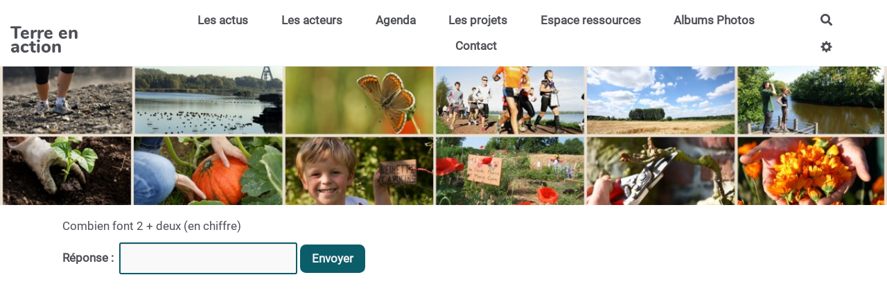

--- FILE ---
content_type: text/html; charset=UTF-8
request_url: https://www.pnth-terreenaction.org/pnth/?HeleneDeleau/edit
body_size: 19663
content:
<!doctype html>
<!--[if lt IE 7]> <html class="no-js lt-ie9 lt-ie8 lt-ie7" lang="fr"> <![endif]-->
<!--[if IE 7]>    <html class="no-js lt-ie9 lt-ie8" lang="fr"> <![endif]-->
<!--[if IE 8]>    <html class="no-js lt-ie9" lang="fr"> <![endif]-->
<!--[if gt IE 8]><!--> <html class="no-js" lang="fr"> <!--<![endif]-->
<head>
  <!-- HTML Metas -->
  <meta charset="UTF-8">
  <meta name="robots" content="noindex, nofollow">

  <meta name="keywords" content="" />
  <meta name="description" content="" />
  <meta name="viewport" content="width=device-width" />

  <!-- Title of the page -->
  <title>Terre en action : hélène DELEAU</title>

    <link rel="icon" type="image/png" href="themes/margot/images/favicon.png" />
      
    <link rel="stylesheet" href="https://www.pnth-terreenaction.org/pnth/styles/vendor/bootstrap/css/bootstrap.min.css?v=4.5.5" >
        
    <link rel="stylesheet" href="https://www.pnth-terreenaction.org/pnth/styles/yeswiki-base.css?v=4.5.5" >
        
    <link rel="stylesheet" href="https://www.pnth-terreenaction.org/pnth/themes/margot/styles/light.css?v=4.5.5" >
        
    <link rel="stylesheet" href="https://www.pnth-terreenaction.org/pnth/styles/vendor/fontawesome/css/all.min.css?v=4.5.5" >
    
    
    <link rel="stylesheet" href="https://www.pnth-terreenaction.org/pnth/tools/tags/presentation/styles/tags.css?v=4.5.5" >
        
    <link rel="stylesheet" href="https://www.pnth-terreenaction.org/pnth/tools/bazar/presentation/styles/bazar.css?v=4.5.5" >
        
    <link rel="stylesheet" href="https://www.pnth-terreenaction.org/pnth/tools/attach/presentation/styles/attach.css?v=4.5.5" >
    
  
  <!-- RSS links -->
  <link rel="alternate" type="application/rss+xml" title="Flux RSS des dernières pages modifiées" href="https://www.pnth-terreenaction.org/pnth/?DerniersChangementsRSS/xml" />
  <link rel="alternate" type="application/rss+xml" title="Flux RSS de toutes les fiches" href="https://www.pnth-terreenaction.org/pnth/?HeleneDeleau/rss">
  <link rel="alternate" type="application/rss+xml" title="Eco-jardins" href="https://www.pnth-terreenaction.org/pnth/?HeleneDeleau/rss&amp;id=14">
  <link rel="alternate" type="application/rss+xml" title="Acteurs" href="https://www.pnth-terreenaction.org/pnth/?HeleneDeleau/rss&amp;id=12">
  <link rel="alternate" type="application/rss+xml" title="Agenda" href="https://www.pnth-terreenaction.org/pnth/?HeleneDeleau/rss&amp;id=13">
  <link rel="alternate" type="application/rss+xml" title="Blog" href="https://www.pnth-terreenaction.org/pnth/?HeleneDeleau/rss&amp;id=9">
  <link rel="alternate" type="application/rss+xml" title="Forum ouvert 2019" href="https://www.pnth-terreenaction.org/pnth/?HeleneDeleau/rss&amp;id=17">
  <link rel="alternate" type="application/rss+xml" title="Inscription au Forum du territoire parc naturel transfrontalier du Hainaut 2018" href="https://www.pnth-terreenaction.org/pnth/?HeleneDeleau/rss&amp;id=15">
  <link rel="alternate" type="application/rss+xml" title="Inscription au Rallye Découverte Transfrontalier 23 septembre 2018" href="https://www.pnth-terreenaction.org/pnth/?HeleneDeleau/rss&amp;id=16">
  <link rel="alternate" type="application/rss+xml" title="Les Projets" href="https://www.pnth-terreenaction.org/pnth/?HeleneDeleau/rss&amp;id=11">
  <link rel="alternate" type="application/rss+xml" title="Partenaires institutionnels PNTH" href="https://www.pnth-terreenaction.org/pnth/?HeleneDeleau/rss&amp;id=10">
  <link rel="alternate" type="application/rss+xml" title="Ressourcerie" href="https://www.pnth-terreenaction.org/pnth/?HeleneDeleau/rss&amp;id=4">

</head>

<body >
  
  <div id="yw-container">

    <a id="yw-a11y-jump-content" class="sr-only sr-only-focusable btn btn-default" href="#yw-main">
      Aller au contenu principal
    </a>
    
    <nav id="yw-topnav" class="navbar navbar-default fixable" role="navigation">
      <div class="container">
          <button class="btn btn-default btn-menu"><span class="fa fa-bars"></span></button>
          <div class="navbar-header">
            <a class="navbar-brand" href="https://www.pnth-terreenaction.org/pnth/?PagePrincipale">
              <div class="include">
Terre en action</div>

            </a>
          </div>
          
<div class="include include yw-topnav topnavpage links-container">
<ul class="nav navbar-nav">
<li> <a href="https://www.pnth-terreenaction.org/pnth/?LeProjet" data-tag="LeProjet" data-method="show" data-tracked="true">Les actus</a></li>
<li> <a href="https://www.pnth-terreenaction.org/pnth/?LesMembres" data-tag="LesMembres" data-method="show" data-tracked="true">Les acteurs</a></li>
<li> <a href="https://www.pnth-terreenaction.org/pnth/?AgendA" data-tag="AgendA" data-method="show" data-tracked="true">Agenda</a></li>
<li> <a href="https://www.pnth-terreenaction.org/pnth/?ProjetS" data-tag="ProjetS" data-method="show" data-tracked="true">Les projets</a></li>
<li> <a href="https://www.pnth-terreenaction.org/pnth/?RessourceS" data-tag="RessourceS" data-method="show" data-tracked="true">Espace ressources</a></li>
<li> <a href="https://www.pnth-terreenaction.org/pnth/?PhotoS" data-tag="PhotoS" data-method="show" data-tracked="true">Albums Photos</a></li>
<li> <a href="https://www.pnth-terreenaction.org/pnth/?ContacT" data-tag="ContacT" data-method="show" data-tracked="true">Contact</a></li>
</ul></div>



          <div class="include include yw-topnav-fast-access pull-right">
<a
  href="#search"
  class="btn btn-default navbar-btn"
  title="Rechercher"
>
  <span class="fa fa-search">
    <span class="sr-only"> Rechercher </span>
  </span>
</a>
<div id="search" class="hide">
  <button type="button" class="btn btn-default close-search">&times;</button>
  <form
    class="yeswiki-search-form navbar-search navbar-form form-search"
    method="get"
    action="https://www.pnth-terreenaction.org/pnth/?RechercheTexte/show"
    role="search"
  >
    <div class="form-group form-group-lg">
      <div class="input-group input-append">
        <input
          type="text"
          class="search-query form-control"
          placeholder="Rechercher …"
          value=""
          title="Rechercher dans YesWiki [alt-shift-C]"
          accesskey="C"
          tabindex="1"
          name="phrase"
        />
        <span class="input-group-btn">
          <button
            type="submit"
            class="btn btn-default btn-lg btn-search search-btn"
            title="Rechercher les pages comportant ce texte."
          >
            <i class="fa fa-search"></i>
          </button>
        </span>
      </div>
    </div>
    <input type="hidden" value="RechercheTexte" name="wiki" />
  </form>
  <!-- /.yeswiki-search-form -->
</div>

<div class="btn-group"> <!-- start of buttondropdown -->
  <button class="btn  btn-default dropdown-toggle" data-toggle="dropdown" aria-label="" title="">
    <i class="glyphicon glyphicon-cog"></i>
  </button>

<ul class="dropdown-menu dropdown-menu-right" role="menu">
<li> 						    <a href="#LoginModal" role="button" class="btn-icon navbar-btn " data-toggle="modal" data-placement="bottom" _t('LOGIN_LOGIN') }}" data-tooltip="tooltip" aria-label="Se connecter">
        <i class="fa fa-user"></i><span class="login-text"> Se connecter</span>
    </a>
    <div class="modal fade" id="LoginModal" tabindex="-1" role="dialog" aria-labelledby="LoginModalLabel" aria-hidden="true">
        <div class="modal-dialog modal-sm">
            <div class="modal-content">
                <div class="modal-header">
                    <button type="button" class="close" data-dismiss="modal" aria-hidden="true">&times;</button>
                    <h3 id="LoginModalLabel">Se connecter</h3>
                </div>
                <div class="modal-body">
                    					<form class="login-form-modal" action="https://www.pnth-terreenaction.org/pnth/?HeleneDeleau/edit" method="post">
																												<div class="form-group">
									<label for="inputWikiName" class="control-label">Email ou nom d&#039;utilisateur.ice</label>
									<input id="inputWikiName" class="form-control" type="text" name="name" value="" required/>
								</div>
																						<div class="form-group">
									<label for="inputPassword" class="control-label">Mot de passe</label>
									<input id="inputPassword" class="form-control" name="password" type="password" required/>
								</div>
																															<small><a href="https://www.pnth-terreenaction.org/pnth/?MotDePassePerdu">Mot de passe perdu ?</a></small>
																						<div class="checkbox">
								<label>
									<input type="checkbox" id="remember-default" name="remember" value="1"> 
									<span>Se souvenir de moi</span>
								</label>
							</div>
							<button type="submit" class="btn btn-block  btn-primary">Se connecter</button>
															<input type="hidden" name="action" value="login" />
								<input type="hidden" name="incomingurl" value="https://www.pnth-terreenaction.org/pnth/?HeleneDeleau/edit" />
								<input type="hidden" name="userpage" value="https://www.pnth-terreenaction.org/pnth/?HeleneDeleau/edit" />
																															<hr>									<a class="btn btn-block btn-default " href="https://www.pnth-terreenaction.org/pnth/?ParametresUtilisateur">S&#039;inscrire</a>
																										</form>
				
                </div>
            </div>
        </div><!-- /.modal-dialog -->
    </div> <!-- /#LoginModal-->
			</li>
<li class="divider"></li>
<li> <a href="https://www.pnth-terreenaction.org/pnth/?AidE"><i class="glyphicon glyphicon-question-sign"></i> Aide</a></li>
<li class="divider"></li>
<li> <a href="https://www.pnth-terreenaction.org/pnth/?WikiAdmin"><i class="glyphicon glyphicon-wrench"></i> Gestion du site</a></li>
<li> <a href="https://www.pnth-terreenaction.org/pnth/?TableauDeBord"><i class="glyphicon glyphicon-dashboard"></i> Tableau de bord</a></li>
<li> <a href="https://www.pnth-terreenaction.org/pnth/?TableauDeBordJardin"><i class="glyphicon glyphicon-dashboard"></i> Gestion pages wikis associ&Atilde;&copy;s</a></li>
<li> <a href="https://www.pnth-terreenaction.org/pnth/?BazaR"><i class="glyphicon glyphicon-briefcase"></i> Base de donn&Atilde;&copy;es</a></li>
</ul>


</div> <!-- end of buttondropdown --></div>

        </div>
    </nav>

    <header id="yw-header">
      <div class="navbar-header">
        <a class="navbar-brand" href="https://www.pnth-terreenaction.org/pnth/?PagePrincipale">
          <div class="include">
Terre en action</div>

        </a>
      </div>
      <div class="include include yw-headerpage">
<div class="background-image cover white text-right" style="background-color:transparent; height:200px; background-image:url(https://www.pnth-terreenaction.org/pnth/files/PageHeader_bandeau1_20161221153000_20161221143013.jpg);">
<div class="container">

<br />
<br />
</div> <!-- /.container -->
</div> <!-- /.background-image --></div>

    </header>
    
    <div id="yw-main" role="main" >
      <div class="yw-main-content alone">
          <p class="password_for_editing_message">Combien font 2 + deux (en chiffre)</p>
<form method="post" action="https://www.pnth-terreenaction.org/pnth/?HeleneDeleau/edit" class="form-inline">
  <div>
    <label for="password_for_editing">Réponse : </label>
    <input type="password" class="form-control" id="password_for_editing" name="password_for_editing">
                <button type="submit" class="btn btn-primary">Envoyer</button>
  </div>
</form>

      </div> 
    </div>

    <div class="footer">
      <a
      title="Éditer la page HeleneDeleau"
      href="https://www.pnth-terreenaction.org/pnth/?HeleneDeleau/edit"
      class="link-edit"
    >
      <i class="fa fa-pencil-alt"></i><span>Éditer la page</span>
    </a>
                    <a
      title="Les dernières modifications de la page HeleneDeleau"
      href="https://www.pnth-terreenaction.org/pnth/?HeleneDeleau/revisions"
      class="link-revisions"
    >
      <i class="fa fa-history"></i><span>Dernière édition : 22 Jul 2018</span>
    </a>
        	<a
    title="Partager la page HeleneDeleau"
    href="https://www.pnth-terreenaction.org/pnth/?HeleneDeleau/share"
    class="link-share modalbox"
  >
		<i class="fa fa-share-alt"></i><span>Partager</span>
	</a>
  </div>
 <!-- /.footer -->


    <footer id="yw-footer">
      <div class="container">
        <div class="include include footerpage">
<link href='https://fonts.googleapis.com/css?family=Roboto:300|Gloria+Hallelujah|Dosis' rel='stylesheet' type='text/css'> <style>body { font-family: 'Roboto', sans-serif;}</style> <br />
<div class="row-fluid row"> <!-- start of grid -->

<div><a href="https://www.pnth-terreenaction.org/pnth/files/PageFooter_Bannire_logos2_20170915144733_20171023122124.png"><figure class="attached_file img-responsive" ><img loading="lazy" class="img-responsive" src="https://www.pnth-terreenaction.org/pnth/files/PageFooter_Bannire_logos2_20170915144733_20171023122124.png" alt="image Bannire_logos2.png (0.1MB)" width="1280" height="151" /></figure></a></div>
<br />
<div  class="text-center">  <b><div class="text-center">(>^_^)> Galope sous <a data-toggle="tooltip" data-placement="top" title="doryphore 4.5.5" href="https://www.yeswiki.net">YesWiki</a> <(^_^<)</div>
</b>
<div  class="text-center"> un wiki qui facilite la vie de ceux qui veulent monter et animer des projets collectifs<br />
</div><br />
Crédits photos en une: © Bruno Bosilo et © Samuel Dhote<br />
<br />
<a href="https://www.interreg-fwvl.eu"><figure class="attached_file center" ><img loading="lazy" class="img-responsive" src="https://www.pnth-terreenaction.org/pnth/files/PageFooter_sci1616727banner970250v2frddk_20170719161018_20170828100816.gif" alt="image sci1616727banner970250v2frddk.gif (26.2kB)
Lien vers: https://www.interreg-fwvl.eu" width="970" height="250" /></figure></a>
<br />

</div> <!-- end of grid -->

<br />
<!-- Global site tag (gtag.js) - Google Analytics -->
<script async src="https://www.googletagmanager.com/gtag/js?id=UA-122393892-1"></script>
<script>
  window.dataLayer = window.dataLayer || [];
  function gtag(){dataLayer.push(arguments);}
  gtag('js', new Date());

  gtag('config', 'UA-122393892-1');
</script></div>

      </div> <!-- /.container -->
    </footer><!-- /#yw-footer -->
  </div> <!-- /#yw-container -->

  <script>
    var wiki = {
        ...((typeof wiki !== 'undefined') ? wiki : null),
        ...{"locale":"fr","timezone":"GMT","baseUrl":"https:\/\/www.pnth-terreenaction.org\/pnth\/?","pageTag":"HeleneDeleau","isDebugEnabled":"false","antiCsrfToken":"f.AAnqS3ZINNwc4pBKHAFSp2ZghzNn4Me1EyUtB2TMHxI.dz6aDxwyR4NMj-oNaXZn1C4M1AAvjo7vcEZkYzeFWnNQJIwzLgF5j0aY2Q"},
        ...{
            lang: {
                ...((typeof wiki !== 'undefined') ? (wiki.lang ?? null) : null),
                ...{"AUGUST":"Ao\u00fbt","CANCEL":"Annuler","COPY":"Copier","DECEMBER":"D\u00e9cembre","DELETE_ALL_SELECTED_ITEMS_QUESTION":"\u00cates-vous s\u00fbr de vouloir supprimer tous les \u00e9l\u00e9ments s\u00e9lectionn\u00e9es ?","DUPLICATE":"Dupliquer","EVERYONE":"Tout le monde","FEBRUARY":"F\u00e9vrier","FIRST":"Premier","FRIDAY":"Vendredi","IDENTIFIED_USERS":"Utilisateurs identifi\u00e9s","JANUARY":"Janvier","JULY":"Juillet","JUNE":"Juin","LAST":"Dernier","LEFT":"Gauche","MARCH":"Mars","MAY":"Mai","MODIFY":"Modifier","MONDAY":"Lundi","NEXT":"Suivant","NO":"Non","NOVEMBER":"Novembre","PREVIOUS":"Pr\u00e9c\u00e9dent","PRINT":"Imprimer","OCTOBER":"Octobre","RIGHT":"Droite","SATURDAY":"Samedi","SAVE":"Enregistrer","SEPTEMBER":"Septembre","SUNDAY":"Dimanche","THURSDAY":"Jeudi","TUESDAY":"Mardi","WEDNESDAY":"Mercredi","YES":"Oui","ADMIN_BACKUPS_LOADING_LIST":"Chargement de la liste des sauvegardes","ADMIN_BACKUPS_NOT_POSSIBLE_TO_LOAD_LIST":"Impossible de mettre \u00e0 jour la liste des sauvegardes","ADMIN_BACKUPS_DELETE_ARCHIVE":"Suppression de {filename}","ADMIN_BACKUPS_DELETE_ARCHIVE_POSSIBLE_ERROR":"Une erreur pourrait avoir eu lieu en supprimant {filename}","ADMIN_BACKUPS_DELETE_ARCHIVE_SUCCESS":"Suppression r\u00e9ussie de {filename}","ADMIN_BACKUPS_DELETE_ARCHIVE_ERROR":"Suppression impossible de {filename}","ADMIN_BACKUPS_NO_ARCHIVE_TO_DELETE":"Aucune sauvegarde \u00e0 supprimer","ADMIN_BACKUPS_DELETE_SELECTED_ARCHIVES":"Suppression des sauvegardes s\u00e9lectionn\u00e9es","ADMIN_BACKUPS_RESTORE_ARCHIVE":"Restauration de {filename}","ADMIN_BACKUPS_RESTORE_ARCHIVE_POSSIBLE_ERROR":"Une erreur pourrait avoir eu lieu en restraurant {filename}","ADMIN_BACKUPS_RESTORE_ARCHIVE_SUCCESS":"Restauration r\u00e9ussie de {filename}","ADMIN_BACKUPS_RESTORE_ARCHIVE_ERROR":"Restauration impossible de {filename}","ADMIN_BACKUPS_START_BACKUP":"Lancement d'une sauvegarde","ADMIN_BACKUPS_START_BACKUP_SYNC":"Lancement d'une sauvegarde en direct (moins stable)\nIl ne sera pas possible de mettre \u00e0 jour le statut en direct\nNe pas fermer, ni rafra\u00eechir cette fen\u00eatre !","ADMIN_BACKUPS_STARTED":"Sauvegarde lanc\u00e9e","ADMIN_BACKUPS_START_BACKUP_ERROR":"Lancement de la sauvegarde impossible","ADMIN_BACKUPS_UPDATE_UID_STATUS_ERROR":"Impossible de mettre \u00e0 jour le statut de la sauvegarde","ADMIN_BACKUPS_UID_STATUS_NOT_FOUND":"Les informations de suivi n'ont pas \u00e9t\u00e9 trouv\u00e9es","ADMIN_BACKUPS_UID_STATUS_RUNNING":"Sauvegarde en cours","ADMIN_BACKUPS_UID_STATUS_FINISHED":"Sauvegarde termin\u00e9e","ADMIN_BACKUPS_UID_STATUS_NOT_FINISHED":"Il y a un probl\u00e8me car la sauvegarde n'est plus en cours et elle n'est pas termin\u00e9e !","ADMIN_BACKUPS_UID_STATUS_STOP":"Sauvegarde arr\u00eat\u00e9e","ADMIN_BACKUPS_STOP_BACKUP_ERROR":"Erreur : impossible d'arr\u00eater la sauvegarde","ADMIN_BACKUPS_STOPPING_ARCHIVE":"Arr\u00eat en cours de la sauvegarde","ADMIN_BACKUPS_CONFIRMATION_TO_DELETE":"Les fichiers suivants seront supprim\u00e9s par la sauvegarde.\nVeuillez confirmer leur suppression en cochant la case ci-dessous.\n<pre>{files}<\/pre>","ADMIN_BACKUPS_START_BACKUP_ERROR_ARCHIVING":"Lancement de la sauvegarde impossible car une sauvegarde semble \u00eatre d\u00e9j\u00e0 en cours.\nSuivez <a href=\"{helpBaseUrl}#\/docs\/fr\/admin?id=r\u00e9soudre-les-probl\u00e8mes-de-sauvegarde\" title=\"Aide pour relancer une sauvegarde\" target=\"blank\">cette aide<\/a> pour corriger ceci.","ADMIN_BACKUPS_START_BACKUP_ERROR_HIBERNATE":"Lancement de la sauvegarde impossible car le site est en hibernation.\nSuivez <a href=\"{helpBaseUrl}#\/docs\/fr\/admin?id=r\u00e9soudre-les-probl\u00e8mes-de-sauvegarde\" title=\"Aide pour sortir d'hibernation\" target=\"blank\">cette aide<\/a> pour en sortir.","ADMIN_BACKUPS_START_BACKUP_PATH_NOT_WRITABLE":"Lancement de la sauvegarde impossible car le dossier de sauvegarde n'est pas accessible en \u00e9criture.\nSuivez <a href=\"{helpBaseUrl}#\/docs\/fr\/admin?id=r\u00e9soudre-les-probl\u00e8mes-de-sauvegarde\" title=\"Aide pour configurer le dossier de sauvegarde\" target=\"blank\">cette aide<\/a> pour configurer le dossier de sauvegarde.","ADMIN_BACKUPS_FORCED_UPDATE_NOT_POSSIBLE":"Mise \u00e0 jour forc\u00e9e impossible","ADMIN_BACKUPS_UID_STATUS_FINISHED_THEN_UPDATING":"Mise \u00e0 jour lanc\u00e9e (veuillez patienter)","ADMIN_BACKUPS_START_BACKUP_CANNOT_EXEC":"Lancement de la sauvegarde impossible \nCar il n'est pas possible de lancer des commandes console sur le serveur (<a href=\"{helpBaseUrl}#\/docs\/fr\/admin?id=r\u00e9soudre-les-probl\u00e8mes-de-sauvegarde\" title=\"Aide sur la commande console\" target=\"blank\">voir aide<\/a>).","ADMIN_BACKUPS_START_BACKUP_FOLDER_AVAILABLE":"Lancement de la sauvegarde impossible car le dossier de sauvegarde est accessible sur internet.\nSuivez <a href=\"{helpBaseUrl}?#\/docs\/fr\/admin?id=r\u00e9soudre-les-probl\u00e8mes-de-sauvegarde\" title=\"Aide pour restreindre l'acc\u00e8s au dossier de sauvegarde\" target=\"blank\">cette aide<\/a> pour restreindre l'acc\u00e8s au dossier de sauvegarde.","ADMIN_BACKUPS_START_BACKUP_NOT_ENOUGH_SPACE":"Lancement de la sauvegarde impossible \nIl n'y a plus assez d'espace disque disponible pour une nouvelle sauvegarde.","ADMIN_BACKUPS_START_BACKUP_NOT_DB":"Lancement de la sauvegarde non optimal \nL'utilitaire d'export de base de donn\u00e9es ('mysqldump') n'est pas accessible (<a href=\"{helpBaseUrl}#\/docs\/fr\/admin?id=r\u00e9soudre-les-probl\u00e8mes-de-sauvegarde\" title=\"Aide sur mysqldump\" target=\"blank\">voir aide<\/a>).","REVISIONS_COMMIT_DIFF":"Modifs apport\u00e9es par cette version","REVISIONS_DIFF":"Comparaison avec version actuelle","REVISIONS_PREVIEW":"Aper\u00e7u de cette version","DOCUMENTATION_TITLE":"Documentation YesWiki","FAVORITES_ADD":"Ajouter aux favoris","FAVORITES_ALL_DELETED":"Favoris supprim\u00e9s","FAVORITES_ERROR":"Une erreur est survenue : {error}","FAVORITES_REMOVE":"Retirer des favoris","FAVORITES_ADDED":"Favori ajout\u00e9","FAVORITES_REMOVED":"Favori supprim\u00e9","LIST_CREATE_TITLE":"Nouvelle Liste","LIST_UPDATE_TITLE":"Modifier la Liste","LIST_CREATED":"La liste a bien \u00e9t\u00e9 cr\u00e9e","LIST_UPDATED":"La liste a \u00e9t\u00e9 mise \u00e0 jour avec succ\u00e8s","MULTIDELETE_END":"Suppressions r\u00e9alis\u00e9es","MULTIDELETE_ERROR":"L'\u00e9l\u00e9ment {itemId} n'a pas \u00e9t\u00e9 supprim\u00e9 ! {error}","LINK_TO_CHANGE_PASSWORD":"Lien pour changer le mot de passe","USERSTABLE_USER_CREATED":"Utilisateur '{name}' cr\u00e9\u00e9","USERSTABLE_USER_NOT_CREATED":"Utilisateur '{name}' non cr\u00e9\u00e9 : {error}","USERSTABLE_USER_DELETED":"L'utilisateur \"{username}\" a \u00e9t\u00e9 supprim\u00e9.","USERSTABLE_USER_NOT_DELETED":"L'utilisateur \"{username}\" n'a pas \u00e9t\u00e9 supprim\u00e9.","DATATABLES_PROCESSING":"Traitement en cours...","DATATABLES_SEARCH":"Rechercher&nbsp;:","DATATABLES_LENGTHMENU":"Afficher _MENU_ \u00e9l\u00e9ments","DATATABLES_INFO":"Affichage de l'\u00e9l\u00e9ment _START_ \u00e0 _END_ sur _TOTAL_ \u00e9l\u00e9ments","DATATABLES_INFOEMPTY":"Affichage de l'\u00e9l\u00e9ment 0 \u00e0 0 sur 0 \u00e9l\u00e9ment","DATATABLES_INFOFILTERED":"(filtr\u00e9 de _MAX_ \u00e9l\u00e9ments au total)","DATATABLES_LOADINGRECORDS":"Chargement en cours...","DATATABLES_ZERORECORD":"Aucun \u00e9l\u00e9ment \u00e0 afficher","DATATABLES_EMPTYTABLE":"Aucune donn\u00e9e disponible dans le tableau","DATATABLES_SORTASCENDING":": activer pour trier la colonne par ordre croissant","DATATABLES_SORTDESCENDING":": activer pour trier la colonne par ordre d\u00e9croissant","DATATABLES_COLS_TO_DISPLAY":"Colonnes \u00e0 afficher","DELETE_COMMENT_AND_ANSWERS":"Supprimer ce commentaire et les r\u00e9ponses associ\u00e9es ?","NAVBAR_EDIT_MESSAGE":"Editer une zone du menu horizontal","YESWIKIMODAL_EDIT_MSG":"\u00c9diter la page","EDIT_OUPS_MSG":"En fait, je ne voulais pas double-cliquer...","COMMENT_NOT_DELETED":"Le commentaire {comment} n'a pas \u00e9t\u00e9 supprim\u00e9.","COMMENT_DELETED":"Commentaire supprim\u00e9.","REACTION_NOT_POSSIBLE_TO_ADD_REACTION":"Impossible d'ajouter la r\u00e9action en raison de l'erreur suivante : {error}!","REACTION_NOT_POSSIBLE_TO_DELETE_REACTION":"Impossible de supprimer la r\u00e9action en raison de l'erreur suivante : {error}!","REACTION_CONFIRM_DELETE":"Etes-vous sur de vouloir supprimer cette r\u00e9action ?","REACTION_CONFIRM_DELETE_ALL":"Etes-vous sur de vouloir supprimer toutes les r\u00e9actions de ce vote ?","DOC_EDIT_THIS_PAGE_ON_GITHUB":"Modifier cette page sur Github","NOT_VALID_URL":"Url non valide : {url}","PAGE_AVAILABLE":"La page {tag} est disponible sur le YesWiki de destination","PAGE_NOT_AVAILABLE":"La page {tag} n'est pas disponible sur le YesWiki de destination","NOT_CONNECTED":"Il faut se connecter au YesWiki de destination avec un compte disposant de droits d'administration.","CONNECTED_AS_ADMIN":"L'utilisateurice {user} est bien connect\u00e9.e sur le YesWiki de destination, avec des droits d'administration.","CONNECTED_BUT_NOT_ADMIN":"L'utilisateurice {user} est bien connect\u00e9.e sur le YesWiki de destination, mais n'a pas les droits d'administration. Veuillez-vous connecter avec un compte admin.","NOT_WIKI_OR_OLD_WIKI":"Le site indiqu\u00e9 ne semble pas \u00eatre un YesWiki, ou sa version est ant\u00e9rieure \u00e0 4.5.0","FORM_ID_AVAILABLE":"Le formulaire avec l'identifiant {id} n'existant pas encore sur l'url indiqu\u00e9, il sera cr\u00e9\u00e9.","FORM_ID_NOT_AVAILABLE":"Le formulaire avec l'identifiant {id} n'est plus disponible sur l'url indiqu\u00e9, il faut changer d'identifiant.","FORM_ID_IS_COMPATIBLE":"Un formulaire du m\u00eame identifiant ({id}) existe sur l'url indiqu\u00e9 et semble avoir au moins les champs obligatoires similaires. Il sera utilis\u00e9 pour la duplication.","ACTION_BUILDER_COPY":"Copier","ACTION_BUILDER_PREVIEW":"Aper\u00e7u (non cliquable)","ACTION_BUILDER_ONLINEDOC":"Documentation en ligne","ACTION_BUILDER_UPDATE_CODE":"Mettre \u00e0 jour le code","ACTION_BUILDER_INSERT_CODE":"Ins\u00e9rer dans la page","ACTION_BUILDER_OWNER":"Propri\u00e9taire de la fiche","ACTION_BUILDER_MODIFICATION_DATE":"Date de modification","ACTION_BUILDER_CREATION_DATE":"Date de cr\u00e9ation","ACTION_BUILDER_FORM_ID":"Formulaire","ATTACH_FAILED":"\u00c9chou\u00e9","BAZ_FORM_EDIT_CALC_LABEL":"Calculs","BAZ_FORM_EDIT_DISPLAYTEXT_LABEL":"Texte d'affichage","BAZ_FORM_EDIT_DISPLAYTEXT_HELP":"Ajouter si besoin une unit\u00e9 apr\u00e8s {value}, (ex: `{value} \u20ac`)","BAZ_FORM_EDIT_FORMULA_LABEL":"Formule","BAZ_FORM_CALC_HINT":"CALCUL{br}\nLa formule doit \u00eatre une formule math\u00e9matique.{br}\nIl est possible de faire r\u00e9f\u00e9rence \u00e0 la valeur d'un champ en tapant son nom (ex: `+ sin(bf_number)*2` ),{br}\nou de tester la valeur d'un champ \u00e9num\u00e9r\u00e9 (liste, checkbox,..) (ex: `test(bf_type,premiere_cle)`{br}\nqui rend 1 si bf_type == premiere_cle sinon 0).","BAZ_FILEFIELD_FILE":"Fichier : {filename}","BAZ_FORM_EDIT_FILE_READLABEL_LABEL":"Label \u00e0 l'affichage","FILEFIELD_TOO_LARGE_FILE":"Le fichier est trop volumineux, maximum {fileMaxSize} octets","IMAGEFIELD_TOO_LARGE_IMAGE":"L'image est trop volumineuse, maximum {imageMaxSize} octets","BAZ_FORM_EDIT_GEOLOCATE":"G\u00e9olocaliser depuis ma position","BAZ_FORM_EDIT_MAP_AUTOCOMPLETE_COUNTY":"Champ r\u00e9gion\/comt\u00e9","BAZ_FORM_EDIT_MAP_AUTOCOMPLETE_COUNTY_PLACEHOLDER":"bf_region","BAZ_FORM_EDIT_MAP_AUTOCOMPLETE_POSTALCODE":"Champ code postal","BAZ_FORM_EDIT_MAP_AUTOCOMPLETE_POSTALCODE_PLACEHOLDER":"bf_codepostal","BAZ_FORM_EDIT_MAP_AUTOCOMPLETE_STATE":"Champ pays","BAZ_FORM_EDIT_MAP_AUTOCOMPLETE_STATE_PLACEHOLDER":"bf_pays","BAZ_FORM_EDIT_MAP_AUTOCOMPLETE_STREET":"Champ adresse","BAZ_FORM_EDIT_MAP_AUTOCOMPLETE_STREET1":"Champ adresse1","BAZ_FORM_EDIT_MAP_AUTOCOMPLETE_STREET1_PLACEHOLDER":"bf_adresse1","BAZ_FORM_EDIT_MAP_AUTOCOMPLETE_STREET2":"Champ adresse2","BAZ_FORM_EDIT_MAP_AUTOCOMPLETE_STREET2_PLACEHOLDER":"bf_adresse2","BAZ_FORM_EDIT_MAP_AUTOCOMPLETE_STREET_PLACEHOLDER":"bf_adresse","BAZ_FORM_EDIT_MAP_AUTOCOMPLETE_TOWN":"Champ ville","BAZ_FORM_EDIT_MAP_AUTOCOMPLETE_TOWN_PLACEHOLDER":"bf_ville","BAZ_FORM_EDIT_MAP_LATITUDE":"Nom champ latitude","BAZ_FORM_EDIT_MAP_LONGITUDE":"Nom champ longitude","BAZ_FORM_EDIT_SHOW_MAP_IN_ENTRY_VIEW":"Afficher la carte dans la fiche lors de sa visualisation","BAZ_GEOLOC_NOT_FOUND":"Adresse non trouv\u00e9e, veuillez d\u00e9placer le point ou indiquer les coordonn\u00e9es GPS","BAZ_FORM_ADVANCED_PARAMS":"Voir les param\u00e8tres avanc\u00e9s","BAZ_MAP_ERROR":"Une erreur est survenue: {msg}","BAZ_NOT_VALID_GEOLOC_FORMAT":"Format de coordonn\u00e9es GPS non valide (que des chiffres et un point . pour les d\u00e9cimales)","BAZ_POSTAL_CODE_HINT":"Veuillez entrer 5 chiffres pour voir les villes associ\u00e9es au code postal","BAZ_POSTAL_CODE_NOT_FOUND":"Pas de ville trouv\u00e9e pour le code postal : {input}","BAZ_TOWN_HINT":"Veuillez entrer les 3 premi\u00e8res lettres pour voir les villes associ\u00e9es","BAZ_TOWN_NOT_FOUND":"Pas de ville trouv\u00e9e pour la recherche : {input}","GEOLOCATER_GROUP_GEOLOCATIZATION":"Champs \u00e0 utiliser pour la g\u00e9olocalisation","GEOLOCATER_GROUP_GEOLOCATIZATION_HINT":"Renseignez au moins un champ","GEOLOCATER_NOT_FOUND":"Adresse \"{addr}\" introuvable","BAZ_FORM_REQUIRED_FIELD":"Veuillez saisir tous les champs obligatoires (asterisque rouge)","BAZ_FORM_INVALID_EMAIL":"L'email saisi n'est pas valide","BAZ_FORM_INVALID_TEXT":"Le texte n'est pas valide","BAZ_FORM_EMPTY_RADIO":"Il faut choisir une valeur de bouton radio","BAZ_FORM_EMPTY_CHECKBOX":"Il faut cocher au moins une case \u00e0 cocher","BAZ_FORM_EMPTY_AUTOCOMPLETE":"Il faut saisir au moins une entr\u00e9e pour le champs en autocompl\u00e9tion","BAZ_FORM_EMPTY_GEOLOC":"Vous devez g\u00e9olocaliser l'adresse","BAZ_DATESHORT_MONDAY":"Lun","BAZ_DATESHORT_TUESDAY":"Mar","BAZ_DATESHORT_WEDNESDAY":"Mer","BAZ_DATESHORT_THURSDAY":"Jeu","BAZ_DATESHORT_FRIDAY":"Ven","BAZ_DATESHORT_SATURDAY":"Sam","BAZ_DATESHORT_SUNDAY":"Dim","BAZ_DATEMIN_MONDAY":"L","BAZ_DATEMIN_TUESDAY":"Ma","BAZ_DATEMIN_WEDNESDAY":"Me","BAZ_DATEMIN_THURSDAY":"J","BAZ_DATEMIN_FRIDAY":"V","BAZ_DATEMIN_SATURDAY":"S","BAZ_DATEMIN_SUNDAY":"D","BAZ_DATESHORT_JANUARY":"Jan","BAZ_DATESHORT_FEBRUARY":"F\u00e9b","BAZ_DATESHORT_MARCH":"Mar","BAZ_DATESHORT_APRIL":"Avr","BAZ_DATESHORT_MAY":"Mai","BAZ_DATESHORT_JUNE":"Jui","BAZ_DATESHORT_JULY":"Jul","BAZ_DATESHORT_AUGUST":"Ao\u00fb","BAZ_DATESHORT_SEPTEMBER":"Sep","BAZ_DATESHORT_OCTOBER":"Oct","BAZ_DATESHORT_NOVEMBER":"Nov","BAZ_DATESHORT_DECEMBER":"D\u00e9c","BAZ_SAVING":"En cours d'enregistrement","BAZ_FULLSCREEN":"Mode plein \u00e9cran","BAZ_BACK_TO_NORMAL_VIEW":"Retour \u00e0 la vue normale","MEMBER_OF_GROUP":"Membre du groupe {groupName}","BAZ_FORM_EDIT_HELP":"Texte d'aide","BAZ_FORM_EDIT_HIDE":"Editer\/Masquer","BAZ_FORM_EDIT_MAX_LENGTH":"Longueur max","BAZ_FORM_EDIT_NB_CHARS":"Nb Caract\u00e8res Visibles","BAZ_FORM_EDIT_MIN_VAL":"Valeur min","BAZ_FORM_EDIT_MAX_VAL":"Valeur max","BAZ_FORM_EDIT_OWNER_AND_ADMINS":"Propri\u00e9taire de la fiche et admins","BAZ_FORM_EDIT_USER":"Utilisateur (lorsqu'on cr\u00e9\u00e9 un utilisateur en m\u00eame temps que la fiche)","BAZ_FORM_EDIT_CAN_BE_READ_BY":"Peut \u00eatre lu par","BAZ_FORM_EDIT_CAN_BE_WRITTEN_BY":"Peut \u00eatre saisi par","BAZ_FORM_EDIT_QUERIES_LABEL":"Crit\u00e8res de filtre","BAZ_FORM_EDIT_SEARCH_LABEL":"Pr\u00e9sence dans le moteur de recherche","BAZ_FORM_EDIT_SEMANTIC_LABEL":"Type s\u00e9mantique du champ","BAZ_FORM_EDIT_SELECT_SUBTYPE2_LABEL":"Origine des donn\u00e9es","BAZ_FORM_EDIT_SELECT_SUBTYPE2_LIST":"Une liste","BAZ_FORM_EDIT_SELECT_SUBTYPE2_FORM":"Un Formulaire Bazar","BAZ_FORM_EDIT_SELECT_LIST_FORM_ID":"Choix de la liste \/ du formulaire","BAZ_FORM_EDIT_SELECT_DEFAULT":"Valeur par d\u00e9faut","BAZ_FORM_EDIT_TEXT_LABEL":"Texte court","BAZ_FORM_EDIT_TEXTAREA_LABEL":"Texte long","BAZ_FORM_EDIT_URL_LABEL":"Url","BAZ_FORM_EDIT_GEO_LABEL":"G\u00e9olocalisation de l'adresse","BAZ_FORM_EDIT_IMAGE_LABEL":"Image","BAZ_FORM_EDIT_EMAIL_LABEL":"Email","BAZ_FORM_EDIT_EMAIL_REPLACE_BY_BUTTON_LABEL":"Remplacer l'email par un bouton contact","BAZ_FORM_EDIT_EMAIL_SEND_FORM_CONTENT_LABEL":"Envoyer le contenu de la fiche \u00e0 cet email","BAZ_FORM_EDIT_EMAIL_SEE_MAIL_ACLS":"Affichage brut de l'email autoris\u00e9 pour","BAZ_FORM_EDIT_EMAIL_SEND_ACLS":"Envoi d'email autoris\u00e9 pour","BAZ_FORM_EDIT_TAGS_LABEL":"Mots cl\u00e9s","BAZ_FORM_EDIT_SUBSCRIBE_LIST_LABEL":"Inscription liste diffusion","BAZ_FORM_EDIT_CUSTOM_HTML_LABEL":"Custom HTML","BAZ_FORM_EDIT_ACL_LABEL":"Config Droits d'acc\u00e8s","BAZ_FORM_EDIT_METADATA_LABEL":"Config Th\u00e8me de la fiche","BAZ_FORM_EDIT_LINKEDENTRIES_LABEL":"Liste des fiches li\u00e9es","BAZ_FORM_EDIT_USERS_WIKINI_LABEL":"Cr\u00e9er un utilisateur lorsque la fiche est valid\u00e9e","BAZ_FORM_EDIT_USERS_WIKINI_NAME_FIELD_LABEL":"Champ pour le nom d'utilisateur","BAZ_FORM_EDIT_USERS_WIKINI_EMAIL_FIELD_LABEL":"Champ pour l'email de l'utilisateur","BAZ_FORM_EDIT_USERS_WIKINI_AUTOUPDATE_MAIL":"Auto. Synchro. e-mail","BAZ_FORM_EDIT_ACL_READ_LABEL":"Peut voir la fiche","BAZ_FORM_EDIT_ACL_WRITE_LABEL":"Peut \u00e9diter la fiche","BAZ_FORM_EDIT_ACL_COMMENT_LABEL":"Droits par d\u00e9faut pour les commentaires ouverts","BAZ_FORM_EDIT_DATE_TODAY_BUTTON":"Initialiser \u00e0 Aujourd'hui","BAZ_FORM_EDIT_EMAIL_BUTTON":"Remplacer l'email par un bouton contact","BAZ_FORM_EDIT_EMAIL_SEND_CONTENT":"Envoyer le contenu de la fiche \u00e0 cet email","BAZ_FORM_EDIT_IMAGE_ALIGN_LABEL":"Alignement","BAZ_FORM_EDIT_IMAGE_HEIGHT":"Hauteur vignette","BAZ_FORM_EDIT_IMAGE_WIDTH":"Largeur vignette","BAZ_FORM_EDIT_IMAGE_WIDTH_RESIZE":"Largeur redimension","BAZ_FORM_EDIT_IMAGE_HEIGHT_RESIZE":"Hauteur redimension","BAZ_FORM_EDIT_IMAGE_DEFAULT":"Image par d\u00e9faut","BAZ_FORM_EDIT_METADATA_THEME_LABEL":"Nom du th\u00e8me","BAZ_FORM_EDIT_METADATA_SQUELETON_LABEL":"Squelette","BAZ_FORM_EDIT_METADATA_STYLE_LABEL":"Style","BAZ_FORM_EDIT_METADATA_PRESET_LABEL":"Preset","BAZ_FORM_EDIT_METADATA_PRESET_PLACEHOLDER":"th\u00e8me margot uniquement","BAZ_FORM_EDIT_METADATA_BACKGROUND_IMAGE_LABEL":"Image de fond","BAZ_FORM_EDIT_TEXT_MAX_LENGTH":"Longueur max","BAZ_FORM_EDIT_TEXT_SIZE":"Nb caract\u00e8res visibles","BAZ_FORM_EDIT_TEXT_PATTERN":"Motif","BAZ_FORM_EDIT_TEXT_TYPE_LABEL":"Type","BAZ_FORM_EDIT_TEXT_TYPE_TEXT":"Texte","BAZ_FORM_EDIT_TEXT_TYPE_NUMBER":"Nombre","BAZ_FORM_EDIT_TEXT_TYPE_RANGE":"Slider","BAZ_FORM_EDIT_TEXT_TYPE_URL":"Adresse url","BAZ_FORM_EDIT_TEXT_TYPE_PASSWORD":"Mot de passe","BAZ_FORM_EDIT_TEXT_TYPE_COLOR":"Couleur","BAZ_FORM_EDIT_TITLE_LABEL":"Titre Automatique","BAZ_FORM_EDIT_CUSTOM_LABEL":"Custom","BAZ_FORM_EDIT_MAP_FIELD":"G\u00e9olocalisation \u00e0 partir d'un champ adresse, ville\u2026","BAZ_FORM_EDIT_COLLABORATIVE_DOC_FIELD":"Document collaboratif","BAZ_FORM_EDIT_TABS":"Navigation par onglets","BAZ_FORM_EDIT_TABCHANGE":"Passage \u00e0 l'onglet suivant","BAZ_FORM_EDIT_TABS_TITLES_LABEL":"Titres des onglets","BAZ_FORM_EDIT_TABS_FOR_FORM":"pour le formulaire","BAZ_FORM_EDIT_TABS_FOR_ENTRY":"pour la fiche","BAZ_FORM_EDIT_TABS_FORMTITLES_VALUE":"Onglet 1, Onglet 2, Onglet 3","BAZ_FORM_EDIT_TABS_FORMTITLES_DESCRIPTION":"S\u00e9parer chaque titre par ','. Laisser vide pour ne pas avoir d'onglets dans le formulaire de saise","BAZ_FORM_EDIT_TABS_VIEWTITLES_DESCRIPTION":"S\u00e9parer chaque titre par ','. Laisser vide pour ne pas avoir d'onglets dans la fiche","BAZ_FORM_EDIT_TABS_MOVESUBMITBUTTONTOLASTTAB_LABEL":"D\u00e9placer le bouton 'Valider'","BAZ_FORM_EDIT_TABS_MOVESUBMITBUTTONTOLASTTAB_DESCRIPTION":"D\u00e9placer le bouton 'Valider' dans le dernier onglet","BAZ_FORM_EDIT_TABS_BTNCOLOR_LABEL":"Couleur des boutons","BAZ_FORM_EDIT_TABS_BTNSIZE_LABEL":"Taille des boutons","BAZ_FORM_EDIT_TABCHANGE_CHANGE_LABEL":"Changement d'onglet","NORMAL_F":"Normale","SMALL_F":"Petite","PRIMARY":"Primaire","SECONDARY":"Secondaire","BAZ_FORM_TABS_HINT":"Pour utiliser les onglets, il vous faut deux champs : {br} - le champ \"{tabs-field-label}\" dans lequel sp\u00e9cifier le nom des onglets s\u00e9par\u00e9s par des \",\" {br} - le champ \"{tabchange-field-label}\" \u00e0 int\u00e9grer \u00e0 la fin de chaque onglet ainsi qu'\u00e0 la fin de votre formulaire","BAZ_FORM_EDIT_ADD_TO_GROUP_LABEL":"Groupes o\u00f9 ajouter l'utilisateur","BAZ_FORM_EDIT_ADD_TO_GROUP_DESCRIPTION":"Groupes o\u00f9 ajouter l'utilisateur, s\u00e9par\u00e9s par ','","BAZ_FORM_EDIT_ADD_TO_GROUP_HELP":"Groupes o\u00f9 ajouter l'utilisateur, s\u00e9par\u00e9s par ',', peut \u00eatre le nom d'un champ. Ex: @groupName,bf_name,@groupName2","BAZ_FORM_EDIT_ADVANCED_MODE":"Mode avanc\u00e9.","BAZ_FORM_EDIT_FILLING_MODE_LABEL":"Mode de saisie","BAZ_FORM_EDIT_FILLING_MODE_NORMAL":"Normal","BAZ_FORM_EDIT_FILLING_MODE_TAGS":"En Tags","BAZ_FORM_EDIT_FILLING_MODE_DRAG_AND_DROP":"Drag & drop","BAZ_FORM_EDIT_TEXTAREA_SYNTAX_LABEL":"Format d'\u00e9criture","BAZ_FORM_EDIT_TEXTAREA_SYNTAX_HTML":"Editeur wysiwyg","BAZ_FORM_EDIT_TEXTAREA_SYNTAX_NOHTML":"Texte non interpr\u00e9t\u00e9","BAZ_FORM_EDIT_TEXTAREA_SIZE_LABEL":"Largeur champ de saisie","BAZ_FORM_EDIT_TEXTAREA_ROWS_LABEL":"Nombre de lignes","BAZ_FORM_EDIT_TEXTAREA_ROWS_PLACEHOLDER":"D\u00e9faut vide = 3 lignes","BAZ_FORM_EDIT_FILE_MAXSIZE_LABEL":"Taille max (ex: 2097152, 2048k, 2m)","BAZ_FORM_EDIT_INSCRIPTIONLISTE_EMAIL_LABEL":"Email pour s'inscrire","BAZ_FORM_EDIT_INSCRIPTIONLISTE_EMAIL_FIELDID":"Champ du formulaire fournissant l'email \u00e0 inscire","BAZ_FORM_EDIT_INSCRIPTIONLISTE_MAILINGLIST":"Type de service de diffusion","BAZ_FORM_EDIT_EDIT_CONTENT_LABEL":"Contenu lors de la saisie","BAZ_FORM_EDIT_VIEW_CONTENT_LABEL":"Contenu lors de l'affichage d'une fiche","BAZ_FORM_EDIT_LISTEFICHES_FORMID_LABEL":"id du formulaire li\u00e9","BAZ_FORM_EDIT_LISTEFICHES_QUERY_LABEL":"Query","BAZ_FORM_EDIT_LISTEFICHES_QUERY_PLACEHOLDER":"Voir doc sur {url}","BAZ_FORM_EDIT_LISTEFICHES_PARAMS_LABEL":"Params de l'action","BAZ_FORM_EDIT_LISTEFICHES_NUMBER_LABEL":"Nombre de fiches \u00e0 afficher","BAZ_FORM_EDIT_LISTEFICHES_TEMPLATE_LABEL":"Template de restitution","BAZ_FORM_EDIT_LISTEFICHES_TEMPLATE_PLACEHOLDER":"Ex : template=\"liste_liens.tpl.html (par d\u00e9fault = accord\u00e9on)\"","BAZ_FORM_EDIT_LISTEFICHES_LISTTYPE_LABEL":"Type de fiche li\u00e9e (ou label du champ)","BAZ_FORM_EDIT_LISTEFICHES_LISTTYPE_PLACEHOLDER":"mettre 'checkbox' ici si vos fiches li\u00e9es le sont via un checkbox","BAZ_FORM_EDIT_ADDRESS":"Adresse","BAZ_FORM_EDIT_CHECKBOX_LABEL":"Cases \u00e0 cocher","BAZ_FORM_EDIT_RADIO_LABEL":"Boutons radio","BAZ_FORM_EDIT_SELECT_LABEL":"Liste d\u00e9roulante","BAZ_FORM_EDIT_UNIQUE_ID":"Identifiant unique","BAZ_FORM_EDIT_NAME":"Intitul\u00e9","BAZ_FORM_EDIT_CONFIRM_DISPLAY_FORMBUILDER":"En affichant le constructeur graphique, vous perdrez vos modifications faites dans le code ici-m\u00eame. Continuer sans sauvegarder les changements ? (Cliquez sur le bouton \"Valider\" en bas de page pour conserver vos modifications !)","BAZ_FORM_EDIT_COMMENTS_CLOSED":"Commentaires ferm\u00e9s","BAZ_FORM_EDIT_BOOKMARKLET_URLFIELD_LABEL":"Champ url associ\u00e9","BAZ_FORM_EDIT_BOOKMARKLET_DESCRIPTIONFIELD_LABEL":"Champ texte long associ\u00e9","BAZ_BOOKMARKLET_HINT":"Ce champ n\u00e9cessite deux autres champs pour fonctionner :{br}\n  - un champ url (par d\u00e9faut \"bf_url\"){br}\n  - un champ texte long (par d\u00e9faut \"bf_description\")","BAZ_FORM_EDIT_BOOKMARKLET_HINT_DEFAULT_VALUE":"Glisser-d\u00e9poser le bouton dans votre barre de navigateur","BAZ_FORM_EDIT_BOOKMARKLET_TEXT_LABEL":"Texte affich\u00e9","BAZ_FORM_EDIT_BOOKMARKLET_TEXT_VALUE":"Glisser-d\u00e9poser le bouton dans votre barre de favoris","BAZ_ACTIVATE_COMMENTS":"Activer les commentaires sur cette fiche ?","BAZ_ACTIVATE_COMMENTS_HINT":"Droits mis \u00e0 jour lors de l'enregistrement de la fiche","BAZ_FORM_EDIT_COMMENTS_FIELD_DEFAULT_ACTIVATION_LABEL":"Choix par d\u00e9faut pour l'activation des commentaires","BAZ_FORM_EDIT_COMMENTS_FIELD":"Commentaires","BAZ_FORM_EDIT_COMMENTS_FIELD_ACTIVATE_LABEL":"Texte pour \u00e9dition","BAZ_FORM_EDIT_COMMENTS_FIELD_ACTIVATE_HINT":"Laisser vide pour utiliser le texte par d\u00e9faut","BAZ_FORM_EDIT_ACL_ASK_IF_ACTIVATE_COMMENT_LABEL":"Demander d'activer les commentaires ?","BAZ_FORM_EDIT_CONDITIONS_CHECKING_HINT":"La condition doit respecter le format suivant (sans les `):{br}\n - ` and ` : donne ET{br}\n - ` or ` : donne OU{br}\n - `==` : donne EST \u00c9GALE \u00c0{br}\n - `!=` : donne EST DIFF\u00c9RENT DE {br}\n - ` in [value1,value2]` : FAIT PARTIE DE liste d'\u00e9l\u00e9ments s\u00e9par\u00e9s par des virgules et entour\u00e9 de crochets{br}\n - `|length > 6` : v\u00e9rifie si le nombre d'\u00e9l\u00e9ments coch\u00e9s est sup\u00e9rieur \u00e0 6 (fonctionne avec \">=\",\"<\",\"<=\"){br}\n - ` == [value1,value2]` : VAUT EXACTEMENT la liste d'\u00e9l\u00e9ments s\u00e9par\u00e9s par des virgules et entour\u00e9 de crochets (uniquement pour checkbox){br}\n - `(  )` permet de grouper des conditions sinon priorit\u00e9 de gauche \u00e0 droite{br}\n - `!(  )` ou `not (  )` n\u00e9gation de la condition{br}\n - indiquer \u00e0 gauche d'un `==` ou `!=` le label du champ ex:`bf_thematique`{br}\n - ` is empty ` : permet de v\u00e9rifier si la valeur est vide{br}\n - ` is not empty ` : permet de v\u00e9rifier si la valeur n'est pas vide{br}\n - les espaces en trop sont retir\u00e9s automatiquement{br}\n - les op\u00e9rations sont insensibles \u00e0 la casse","BAZ_FORM_EDIT_CONDITIONS_CHECKING_MAIN_LABEL":"Affichage conditionnel","BAZ_FORM_EDIT_CONDITIONS_CHECKING_LABEL":"Condition","BAZ_FORM_EDIT_CONDITIONS_CHECKING_END":"Fin de condition","BAZ_FORM_EDIT_CONDITIONS_CHECKING_CLEAN_LABEL":"Effacer au masquage","BAZ_FORM_EDIT_CONDITIONS_CHECKING_CLEAN_OPTION":"Effacer","BAZ_FORM_EDIT_CONDITIONS_CHECKING_NOCLEAN_OPTION":"Ne pas effacer","BAZ_FORM_EDIT_CONDITIONS_CHECKING_NOCLEAN_HINT":"Pour effacer ou non le contenu de ce qui est masqu\u00e9","BAZ_FORM_EDIT_FILE_AUTHEXTS_LABEL":"Extensions pr\u00e9s\u00e9lectionn\u00e9es (avec le point, s\u00e9par\u00e9es par des virgules)","BAZ_FORM_EDIT_FILE_AUTHEXTS_PLACEHOLDER":"ex: .pdf,.png","BAZ_ACTIVATE_REACTIONS":"Activer les r\u00e9actions sur cette fiche ?","BAZ_REACTIONS_FIELD":"R\u00e9actions","BAZ_REACTIONS_FIELD_ACTIVATE_HINT":"Laisser vide pour utiliser le texte par d\u00e9faut","BAZ_REACTIONS_FIELD_ACTIVATE_LABEL":"Intitul\u00e9","BAZ_REACTIONS_FIELD_DEFAULT_ACTIVATION_LABEL":"Activation par d\u00e9faut","BAZ_REACTIONS_FIELD_IDS_HINT":"Laisser vide, sauf usages avanc\u00e9es (pas d'espace, que des minuscules, chiffres ou tiret)","BAZ_REACTIONS_FIELD_IDS_LABEL":"Identifiants des r\u00e9actions","BAZ_REACTIONS_FIELD_IMAGES_HINT":"Laisser vide ou s\u00e9par\u00e9s par des virgules (ic\u00f4ne, nom de fichier ou classe FontAwesome)","BAZ_REACTIONS_FIELD_IMAGES_LABEL":"Ic\u00f4nes","BAZ_REACTIONS_FIELD_IMAGES_PLACEHOLDER":"mikone-top-gratitude.svg,j-aime,j-ai-appris,pas-compris,pas-d-accord,idee-noire","BAZ_REACTIONS_FIELD_LABELS_HINT":"Laisser vide ou s\u00e9par\u00e9s par des virgules","BAZ_REACTIONS_FIELD_LABELS_LABEL":"Noms des r\u00e9actions","BAZ_REACTIONS_FIELD_LABELS_PLACEHOLDER":"Gratitude,J'aime,J'ai appris quelque chose,J'ai pas compris,Je ne suis pas d'accord,Ca me perturbe","BAZ_ADJUST_MARKER_POSITION":"D\u00e9placez moi si besoin","BAZAR_VIDEO_MAXHEIGHT_LABEL":"Hauteur maximal de la vid\u00e9o","BAZAR_VIDEO_MAXWIDTH_LABEL":"Largeur maximal de la vid\u00e9o","BAZAR_VIDEO_MAX_HINT":"Uniquement un nombre positif de pixels sans l'unit\u00e9 ; ex: 200","BAZAR_VIDEO_RATIO_LABEL":"Forme de l'affichage","BAZAR_VIDEO_POSITION_LABEL":"Position de la vid\u00e9o","BAZAR_VIDEO_POSITION_LEFT":"Align\u00e9e \u00e0 gauche","BAZAR_VIDEO_POSITION_RIGHT":"Align\u00e9e \u00e0 droite","BAZAR_URL_DISPLAY_VIDEO":"Afficher le lecteur si le lien est une vid\u00e9o ?","BAZ_CALENDAR_EXPORT_BUTTON_TITLE":"Ajouter \u00e0 votre calendrier","LIST_DRAGDROP":"D\u00e9placer l'\u00e9l\u00e9ment","LIST_KEY":"Cl\u00e9","LIST_TEXT":"Texte","LIST_ADD_NODE":"Ajouter une valeur","LIST_ADD_CHILD_NODE":"Ajouter une sous valeur","LIST_ERROR_MISSING_IDS":"Certaines valeurs n'ont pas de cl\u00e9 associ\u00e9e","LIST_ERROR_DUPLICATES_IDS":"Chaque cl\u00e9 doit \u00eatre unique. Ces cl\u00e9s sont utilis\u00e9es plusieurs fois : ","CONTACT_REQUIRED_FIELD":"La saisie de ce champ est obligatoire.","CONTACT_EMAIL_NOT_VALID":"L'email saisi n'est pas valide.","TAGS_NUMBER_OF_PAGES":"Nombre de pages : {nb}"}
            }
        }
    };
</script>
  <!-- javascripts -->
<script src='https://www.pnth-terreenaction.org/pnth/javascripts/yeswiki-base-no-defer.js?v=4.5.5'></script>
<script src='https://www.pnth-terreenaction.org/pnth/javascripts/vendor/jquery/jquery.min.js?v=4.5.5'></script>
<script src='https://www.pnth-terreenaction.org/pnth/tools/templates/javascripts/change-theme.js?v=4.5.5' defer></script>
<script src='https://www.pnth-terreenaction.org/pnth/tools/templates/javascripts/template-edit.js?v=4.5.5' defer></script>
  <script>
    var existingTags = ["  #Escort"," #CallGirls"," #Escort"," #EscortService"," #Escorts"," #HotGirls"," #Jaipurcallgirls"," #Jaipurescort"," #Jaipurescorts"," #Jaipurescortservice"," #Jaipurhotgirls"," #Service"," 123hpcom"," Attractions in Jordan"," BellenMicrosoft"," Bio Fue Hair Transplant"," Brick Breaker Space Outlaw"," Call Girl Agency"," Call Girl Mobile Number"," Call Girl Number"," Call Girls"," Call Girls Near me"," Call Girls Photo"," Call Girls Service in Gurgaon"," Call Girls Service in Jaipur"," Call Girls Services"," Dead Sea Jordan"," Direct Implant"," Diving in Jordan"," Escort Service in Gurgaon"," Escort Service in Jaipur"," EscortinPune"," Escorts in Gurgaon"," Escorts in Jaipur"," Fue Hair Transplant"," Fut Hair Transplant"," Gurgaon Call Girls"," Gurgaon Escort Service"," Gurgaon Escorts"," Hair Fall Laser Therapy"," Hot Call Girls"," Independent Call Girls"," Jaipur Call Girls"," Jaipur Escort Service"," Jaipur Escorts"," Jordan Tours"," Jordan Travel Guide"," KLM Manage booking"," Mesotherapy For Hair"," Nine Color Block Puzzle"," Platelet Rich Plasma"," Punecallgirl"," Punecallgirls"," Puneescortservice"," Scalp Threads"," Sexy Call Girls"," Visa to Jordan"," Visit Jordan"," aftermarkettransfercases"," best iPhone 14 case"," best leather case for iPhone 14"," best leather case for iPhone 14 pro"," buyusedautopartsonline"," call girls in Mumbai"," callgirlPune"," callgirlinPune"," callgirlnearme"," deltaairlinesreservation"," deltaairlinesseatingreservations"," deltaairticketbooking"," deltaflightticketbooking"," deltaticketonphone"," does chewing gum define your jawline"," escortservicePune"," escortserviceinPune"," escortservicenearme"," how to get a better jawline"," how to get jawline"," hp123comsetup"," httpswwwhpcom123"," iPhone 14 pro leather case"," jawline chewing gum"," jawline exercise tool"," jawline men"," leather case for iPhone 14"," logintonortonaccount"," malaysia online casino"," mynortonaccountsignin"," nortoncomsetupdownloadandinstall"," nortoninternetsecuritylogin"," nortonlogin"," nortonsetupro"," online betting malaysia"," online casino live"," online slot game"," packers and movers in Ghaziabad "," puneescorts"," remanufacturedtransfercase"," reschedulingdeltaflight"," sell house in foreclosure in texas"," soap cutter game online"," sport betting"," trusted online casino malaysia"," usedcarsparepartsonline"," usedmanualtransmissioncarforsale"," usedtransmissionforcar"," wwwhpcom123setup","#Hotgirls","#Jaipurescort","#airlines","#hoodie","#indorecallgirls","24","?? ??? ?? ???????? ????? ??? ???? ???? ??","??? ??? ?? ???????? ???? ???? ??","???? ??? ?? ???????? ???? ???? ??","???? ??? ?? ???????? ????? ??? ???? ???? ??","?????? ?? ???? ???? ??","Airlinespolicy","Airports","Alcohol Testing UK","Amazing content and i will love to read more. Keep up the good work because this has greatly helped https:\/\/xn--vsrolnijogostvnyt-6obbm3w.com https:\/\/xn--80aaebbblcayccdxkt0apeecdzdyugspfg3j.com https:\/\/xn--kpivodisk-preukaz-11b9d3sq7d.com https:\/\/xn--kaufensieeinenregistriertenfhrerschein-87d.com https:\/\/xn--acheter-unpermis-de-conduire-lgal-46c.com http:\/\/legaalrijbewijs-kopen-1.com\/ https:\/\/xn--vsrolnileglisjogostvnyt-t5bbik74a.com\/ <a href= ?http:\/\/legaalrijbewijs-kopen-1.com? rel=?dofollow?>Dutch<\/a> <a href= ?https:\/\/xn--vsrolnileglisjogostvnyt-t5bbik74a.com? rel=?dofollow?>Hungary<\/a> <a href= ? https:\/\/xn--acheter-unpermis-de-conduire-lgal-46c.com ? rel=?dofollow?>France<\/a> <a href= ? https:\/\/xn--kpivodisk-preukaz-11b9d3sq7d.com ? rel=?dofollow?>Slovak<\/a> <a href= ?https:\/\/xn--vsrolnijogostvnyt-6obbm3w.com? rel=?dofollow?>Magyarorsz\u00e1g<\/a> <a href= ?https:\/\/xn--80aaebbblcayccdxkt0apeecdzdyugspfg3j.com? rel=?dofollow?>Serbia<\/a> <a href= ? https:\/\/xn--kaufensieeinenregistriertenfhrerschein-87d.com? rel=?dofollow?>Germany<\/a>","AmazonBellen ","AmazonTelefoonnummer","Apply coupon codes","Apply discount code","Artificial intelligence expert","Assignment Help","Assignment Writing Help","BPSC Best Online Coaching","Badminton Jersey Design","Bellen Gmail Klantenservice","Bellen Gmail Nederland","Bellen Google Nederland","Bellen Instagram","Bellen Instagram Nederland","Bellen Mcafee Nederland","Bellen Mcafee Nummer","Bellen Paypal Nederland","BellenAmazonNederland","Bellsouth Email Login","Bellsouth Email Login Issues","Bellsouth.net Email Login","Bespoke eLearning","Best BPSC Online Coaching","Best Deal Offers","Best Deal Online","Best Online Classes For BPSC","Best Online Coaching For BPSC","Best Online Shopping","Best Online Shopping in usa","Best Removalists Canberra","Best time to buy Allegiant flights","Blue Mountains Day Tours","Blue Mountains Private Tours","Breathalyser Test","British Airways Manage Booking","Business Proposal ","Business help","Business loan EMI calculator","Buy Online Silver Jewellery","CE Education","CHEAPEST COUNTRY TO STUDY ABROAD FOR INDIAN STUDENTS","CV","Call Girl","Call Girls in Gurgaon","Call Girls in Jaipur","Car loan EMI calculator","Chandigarh escorts","ChatGPT Deutsch","Clipper ","Clipper Coins","Clipper Coupons","Clipper Extension","Coloured Envelope","Company Tax Return Melbourne","Construction Industry Scheme","Contact Google Nederland","Contact Mcafee Nederland","Contact Met Google","Contact Met Mcafee","Contact Paypal Nederland","Continuing education credits","Conveyancing Lawyers in Melbourne","Cricut Drivers","Cricut Explore air 2","Crypto Sign in","Crypto.com Login","Custom Badminton Jersey Design","Custom Gemstone Jewelry","Custom Jewelry","Dealscouponcodes","Dehradun Call Girl ","Digital Marketing Company","Digital Marketing Company in Delhi","Digital Marketing Services","Diving in Mallorca","Drug And Alcohol Test Kits","Drug Test Kits For Alcohol","Drugs And Alcohol Test UK","EastErieDental","Escort Service in Delhi","Escorts In Goa","Escorts Service in Chandigarh ","Escortslucknow","Facebook Nederland","Fantasy Cricket","Fantasy Football","Fantasy Kabaddi","Fantasy Sports","Female escort Jobs in Delhi","Finance Broker in Melbourne","Frontier Reset Password","Furniture Movers Canberra","Gini Chandigarh Escorts ","Gini Sharma","Gini Sharma Chandigarh Escorts ","Gmail Bellen","Gmail Helpdesk Nederland","Gmail Klantenservice","Gmail Klantenservice Nederland","Gmail Telefoonnummer","Goa Escort","Goa Escorts","Goa Escorts Service","Goa escort services","Golden Grande","Golden Grande Greater Noida","Golden Triangle Tour","Golden Triangle Tour Packages","Google Bellen","Google Klantenservice Nederland","Gurugram Russian escorts","Hair Transplant in Kota","Home loan EMI calculator","Housing loan EMI calculator","How to Reset Your Epson Printer","Ij.start.canon set up","India Tour Packages","India business visa cost","India travel visa","India visa online","Indian Political Economy","Indian visa","Instagram Bellen","Instagram Nummer","Instagram Telefoonnummer","Interstate Movers Canberra","Irish Platinum","Irish Platinum Price List","Jaw Exercise Ball","Kiwi fruit Orchards","Kullu Manali Honeymoon Package","Lajpat Nager Escorts","Lajpat Nager Escorts Agency","Lapis jewelry","LisleFamilyDentistry","Loan EMI calculator","Loans For Property Investment","Log in to Crypto.com","Lucknow Ayodhya Varanasi Tour","Lucknowcallgirls","Lucknowescort","Mcafee Bellen","Mcafee Helpdesk Nederland","MicrosoftNummer","Migration Agent Sydney","Most likely to Questions","Muktinath Tour Packages","Nearest Conveyancing Services","Neet Previous Year Question Paper","Office 365 Bellen","Office 365 Contact Telefoonnummer","Office 365 Klantenservice telefoonnummer","Office 365 Nummer","Office 365 helpdesk nederland","Office 365 telefoonnummer","Online Classes For BPSC","Online Shia Quran Academy","Organic SEO agency","Organic SEO expert","Overseas Education Consultant","Overseas Education Consultant Delhi ","Overseas Education Consultant Greater Noida","Overseas Education Consultant Noida","Packing For Relocation","Packing and Removal Services","Paypal Nummer","Paypal Telefoonnummer","Personal loan EMI calculator","Play Therapy Ces Workshops","Pokhara Tour Packages","Property Settlement Services","Pure Silver Indian Jewellery Online","Qatar airways manage Booking","Quad Biking","Quad biking Dubai","Questions for couples","QuickBooks Error 80029c4a","Reset Epson Printer","Residential Property Conveyancing","Resume writing","Romina Chandigarh escorts","Russian Escort in Delhi","Russian escorts in Aerocity","SEO Agency in India","SEO Company in India","SEO Expert in India","SEO Services in Delhi","SEO Services in India","Selling Residential Property","Shia Online Quran Center","Shimla Honeymoon Packages","Shimla Manali Honeymoon Packages","Shopify service","Shopping online","Silver 925 Jewelry","Silver 925 Jewelry Online India","Silver Jewelry Online India","Silverglades Legacy","Silverglades Legacy Sector 64","Silverglades Legacy Sector 64 Gurgaon","Slope game","Social work ceu","Sun Country Vacations","Sydney Private Tours","Tauchbasis Mallorca","Tax Return Werribee","Telefono Ryanair Espa\u00f1a","The American Web Studios","Tips","Top real estate company in Bangladesh","Travel Agency in Jordan","TravelUSA","Turkish airlines los angeles office","Turquoise Ring","UAE","United Airlines Manage Booking","Varanasi tour packages","Wholesale Custom Jewelry","Wholesale Turquoise Ring","Wool Slippers Womens","aarti naam ki ladki kaisi hoti hai","accountants in welling","adblock","adblock chrome","adblocker","adblocker chrome","aerocity escorts","alexaslot138","amazon promo codes","apply for Indian visa","bengalurunightgirls","best number to attract money","black friday sale","booth design ideas","brother printer showing offline","btc to usdt","c5 envelopes","call girl service in bangalore","calldeltaairlinereservations","callgirlsinPune","cash home buyers dallas tx","clean road online game","clothing","coats","connect hp printer","contact Office 365 Klantenservice","coupons","cover letter ","cricut maker 3","cricut.com setup mac","cricut.com\/create","cricut.com\/setup","cursos de buceo mallorca","custom caps","custom woven labels","custom woven labels in qatar","cv writing service","dating","deals","design.cricut.com\/setup","designing service","discounts","display for trade show","eLearning Development","eLearning Solutions","education","envelope","envelopes","escorts in mumbai","escortsingurgaon","evisa","evisa libya","evisatotravel","exploregeorgia","fashion","fifo88","first home buyers loan Melbourne","furniture dubai","furniture in dubai","furniture store dubai","geeks tech","geeks tech support","georgiaevisa","goa call girls","group activities Brisbane","gurgaoncallgirls","gurgaonescort","gurgaonescorts","hardware shop in Noida ","hardware shop items noida","hardware shops in Noida ","healrh","healthcare","help cricut com","honeycomb blinds","how to connect my hp printer to wifi","hp envy 6400 connect to wifi","hp envy 6400 ink","hp envy pro 6400 not connecting to wifi","hp envy pro 6400 setup","https:\/\/cricut.com\/","iPhone 14 leather case with magsafe","in tem nhan ","invest in ship","isha rashi","jawline exercise","jyoti naam ki rashi","kiwi fruit growing","landing page menu","landing page restaurant","landingspagina horeca","leatherjacket","ledger.com\/start","libya","linkedin writing service","lkoescorts","local geeks help","love","madagascarevisa","manufacturing ","maritime","maritime investment","mcafee login","mcafee sign in","medical","mental disability support Brisbane","money attraction","money attraction number","money numbers","money numerology","money saving discounts","mumbai call girls","mumbai escorts","neha naam ki ladki kaisi hoti hai","neha naam ki rashi","noida callgirl","nortoninternetsecurityaccountlogin","numerology","numerology money","offers","online shopping","oracle cloud","ostomy","packers movers","packers movers Noida","paranoia questions","pay someone to take my online class","peacocktv.com\/tv ","peacocktv.com\/tv\/xbox","plantation shutters","poonam meaning in hindi","poonam name meaning in hindi","printing service","promo codes","puja naam ki ladki kaisi hoti hai","restaurant landing page","restaurant landing page design","roman blinds","saas","sale","scatter hitam","software","statistics assignment help","study abroad consultants in Noida","take my online class","tangem wallet","teleparty","teleparty extension","tourism","trade show booth","trade show booth design","travelgeorgia","travetomadagascar","trezor.io\/start","uffedaphnamorrow","usedtransfercaseforsale","vertical blinds","watch party","we buy homes dallas","we buy houses for cash in dallas texas    ","web design","web development","wire basket in Noida ","womensfashion","wordpress SEO consultant","wound care","woven labels","woven labels Qatar","www.cricut\/setup.com","wwwhpcom123","yeezy","yeezy shoes","yeezy slides","yeezy supply","\u0938\u093e\u0915\u094d\u0937\u0940 \u0915\u094b \u0915\u094d\u092f\u093e \u092a\u0938\u0902\u0926 \u0939\u0948"]
    </script>
<script src='https://www.pnth-terreenaction.org/pnth/tools/tags/libs/vendor/bootstrap-tagsinput.min.js?v=4.5.5' defer></script>
<script src='https://www.pnth-terreenaction.org/pnth/tools/tags/javascripts/edit-tags.js?v=4.5.5' defer></script>
<script src='https://www.pnth-terreenaction.org/pnth/javascripts/vendor/bootstrap/bootstrap.min.js?v=4.5.5' defer></script>
<script src='https://www.pnth-terreenaction.org/pnth/tools/templates/libs/vendor/bootstrap3-typeahead.min.js?v=4.5.5' defer></script>
<script src='https://www.pnth-terreenaction.org/pnth/themes/margot/javascripts/bootstrap3-typeahead.min.js?v=4.5.5' defer></script>
<script src='https://www.pnth-terreenaction.org/pnth/themes/margot/javascripts/css-variable-polyfill.js?v=4.5.5' defer></script>
<script src='https://www.pnth-terreenaction.org/pnth/themes/margot/javascripts/hide-navbar-on-scroll.js?v=4.5.5' defer></script>
<script src='https://www.pnth-terreenaction.org/pnth/themes/margot/javascripts/margot.js?v=4.5.5' defer></script>
<script src='https://www.pnth-terreenaction.org/pnth/javascripts/yeswiki-base.js?v=4.5.5' defer></script>

</body>
</html>


--- FILE ---
content_type: text/css
request_url: https://www.pnth-terreenaction.org/pnth/themes/margot/styles/margot-base/components/checkboxes-radio.css
body_size: 6366
content:
.checkbox label, .radio label {
  padding-left: 0;
}

td > label.checkbox, td > label.radio {
  display : inline ;
}

[type="radio"] + span:not(.lever) {
  font-weight: normal;
}

/* Radio and checkbox inside form-control */
.form-control .checkbox.inline-container,
.form-control .radio.inline-container {
  margin-top: 5px;
}


/* Checkboxes
   ========================================================================== */

/* Remove default checkbox */
[type="checkbox"]:not(:checked),
[type="checkbox"]:checked {
  position: absolute;
  opacity: 0;
  pointer-events: none;
}

[type="checkbox"] + span:not(.lever) {
  position: relative;
  padding-left: 2rem;
  cursor: pointer;
  display: inline-block;
  height: 1.4rem;
  line-height: 1.4rem;
  font-size: 1rem;
  user-select: none;
     user-select: none;
      user-select: none;
          user-select: none;
  transition: font-weight .3s, color .3s;
}

.filter-box [type="checkbox"] + span:not(.lever) {
  padding-left: 1.6rem;
}

[type="checkbox"] + span:not(.lever)::before,
[type="checkbox"] + span:not(.lever)::after {
  content: '';
  position: absolute;
  top: 0;
  left: 0;
  width: 1rem;
  height: 1rem;
  z-index: 0;
  border: 2px solid var(--checkbox-color);
  border-radius: 3px;
  opacity: .9;
  margin-top: 2px;
  transition: .2s;
  transition: .2s;
}

[type="checkbox"]:not(:checked) + span:not(.lever)::after {
  border: 0;
}

[type="checkbox"]:not(:checked):disabled + span:not(.lever)::before {
  border: none;
  background-color: rgb(0 0 0 / 42%);
}

[type="checkbox"]:checked + span:not(.lever) {
  color: var(--checkbox-color);
}

[type="checkbox"]:checked + span:not(.lever)::before {
  top: -.25rem;
  left: -.15rem;
  width: .7rem;
  height: 1.2rem;
  opacity: 1;
  border-top: .17rem solid transparent;
  border-left: .17rem solid transparent;
  border-right: .17rem solid var(--checkbox-color);
  border-bottom: .17rem solid var(--checkbox-color);
  transform: rotate(35deg);
          transform: rotate(35deg);
  backface-visibility: hidden;
          backface-visibility: hidden;
  transform-origin: 100% 100%;
          transform-origin: 100% 100%;
}

[type="checkbox"]:checked:disabled + span:not(.lever)::before {
  border-right: .1rem solid rgb(0 0 0 / 42%);
  border-bottom: .1rem solid rgb(0 0 0 / 42%);
}

/* Indeterminate checkbox */
[type="checkbox"]:indeterminate + span:not(.lever)::before {
  top: -.65rem;
  left: -.7rem;
  width: .6rem;
  height: 1.3rem;
  border-top: none;
  border-left: none;
  border-right: .1rem solid var(--checkbox-color);
  border-bottom: none;
  transform: rotate(90deg);
          transform: rotate(90deg);
  backface-visibility: hidden;
          backface-visibility: hidden;
  transform-origin: 100% 100%;
          transform-origin: 100% 100%;
}

[type="checkbox"]:indeterminate:disabled + span:not(.lever)::before {
  border-right: .1rem solid rgb(0 0 0 / 42%);
  background-color: transparent;
}

@media (width <= 800px) {
  [type="checkbox"]:checked + span:not(.lever)::before { top: -.35rem; }
}




/* Radio Buttons
   ========================================================================== */
[type="radio"]:not(:checked),
[type="radio"]:checked {
  position: absolute;
  opacity: 0;
  pointer-events: none;
}

[type="radio"]:not(:checked) + span:not(.lever),
[type="radio"]:checked + span:not(.lever) {
  position: relative;
  padding-left: 2rem;
  cursor: pointer;
  display: inline-block;
  height: 1.4rem;
  line-height: 1.4rem;
  font-size: 1rem;
  transition: .28s ease;
  transition: .28s ease;
  user-select: none;
     user-select: none;
      user-select: none;
          user-select: none;
}

[type="radio"]:checked + span:not(.lever) {
  color: var(--checkbox-color);
}

[type="radio"] + span:not(.lever)::before,
[type="radio"] + span:not(.lever)::after {
  content: '';
  position: absolute;
  left: 0;
  top: 0;
  width: 1rem;
  height: 1rem;
  margin: 2px 0 0;
  z-index: 0;
  transition: .28s ease;
  transition: .28s ease;
}

/* Unchecked styles */
[type="radio"]:not(:checked) + span:not(.lever)::before,
[type="radio"]:not(:checked) + span:not(.lever)::after,
[type="radio"]:checked + span:not(.lever)::before,
[type="radio"]:checked + span:not(.lever)::after,
[type="radio"].with-gap:checked + span:not(.lever)::before,
[type="radio"].with-gap:checked + span:not(.lever)::after {
  border-radius: 50%;
}

[type="radio"]:not(:checked) + span:not(.lever)::before,
[type="radio"]:not(:checked) + span:not(.lever)::after {
  border: 2px solid var(--checkbox-color);
}

[type="radio"]:not(:checked) + span:not(.lever)::after {
  transform: scale(0);
          transform: scale(0);
}

/* Checked styles */
[type="radio"]:checked + span:not(.lever)::before {
  border: 2px solid var(--checkbox-color);
}

[type="radio"]:checked + span:not(.lever)::after,
[type="radio"].with-gap:checked + span:not(.lever)::before,
[type="radio"].with-gap:checked + span:not(.lever)::after {
  border: 2px solid var(--checkbox-color);
}

[type="radio"]:checked + span:not(.lever)::after,
[type="radio"].with-gap:checked + span:not(.lever)::after {
  background-color: var(--checkbox-color);
}

[type="radio"]:checked + span:not(.lever)::after {
  transform: scale(.5);
          transform: scale(.5);
}

/* Radio With gap */
[type="radio"].with-gap:checked + span:not(.lever)::after {
  transform: scale(0.5);
          transform: scale(0.5);
}

/* Focused styles */
[type="radio"].tabbed:focus + span:not(.lever)::before {
  box-shadow: 0 0 0 10px rgb(0 0 0 / 10%);
          box-shadow: 0 0 0 10px rgb(0 0 0 / 10%);
}

/* Disabled Radio With gap */
[type="radio"].with-gap:disabled:checked + span:not(.lever)::before {
  border: 2px solid rgb(0 0 0 / 42%);
}

[type="radio"].with-gap:disabled:checked + span:not(.lever)::after {
  border: none;
  background-color: rgb(0 0 0 / 42%);
}

/* Disabled style */
[type="radio"]:disabled:not(:checked) + span:not(.lever)::before,
[type="radio"]:disabled:checked + span:not(.lever)::before {
  background-color: transparent;
  border-color: rgb(0 0 0 / 42%);
}

[type="radio"]:disabled + span:not(.lever) {
  color: rgb(0 0 0 / 42%);
}

[type="radio"]:disabled:not(:checked) + span:not(.lever)::before {
  border-color: rgb(0 0 0 / 42%);
}

[type="radio"]:disabled:checked + span:not(.lever)::after {
  background-color: rgb(0 0 0 / 42%);
  border-color: #949494;
}

/* SWITCH */
.switch label input[type="checkbox"]:checked + .lever::after {
  background-color: var(--primary-color);
}
